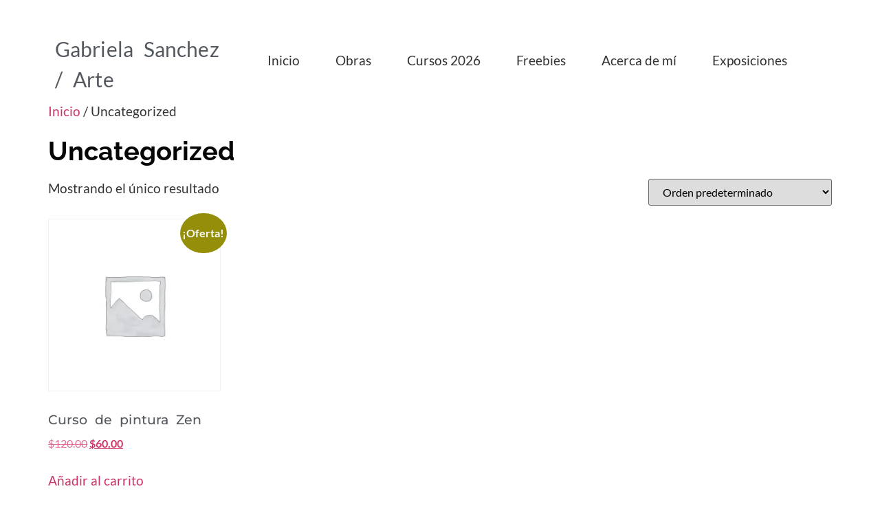

--- FILE ---
content_type: text/html; charset=UTF-8
request_url: https://gabrielasanchezarte.com/product-category/uncategorized/
body_size: 19591
content:
<!doctype html>
<html lang="es">
<head>
	<meta charset="UTF-8">
	<meta name="viewport" content="width=device-width, initial-scale=1">
	<link rel="profile" href="https://gmpg.org/xfn/11">
	<script>
var theplus_ajax_url = "https://gabrielasanchezarte.com/wp-admin/admin-ajax.php";
		var theplus_ajax_post_url = "https://gabrielasanchezarte.com/wp-admin/admin-post.php";
		var theplus_nonce = "568ce97525";
</script>
<meta name='robots' content='index, follow, max-image-preview:large, max-snippet:-1, max-video-preview:-1' />
	<style>img:is([sizes="auto" i], [sizes^="auto," i]) { contain-intrinsic-size: 3000px 1500px }</style>
	
	<!-- This site is optimized with the Yoast SEO plugin v26.6 - https://yoast.com/wordpress/plugins/seo/ -->
	<title>Uncategorized archivos - Gabriela Sanchez / Arte</title>
	<link rel="canonical" href="https://gabrielasanchezarte.com/product-category/uncategorized/" />
	<meta property="og:locale" content="es_ES" />
	<meta property="og:type" content="article" />
	<meta property="og:title" content="Uncategorized archivos - Gabriela Sanchez / Arte" />
	<meta property="og:url" content="https://gabrielasanchezarte.com/product-category/uncategorized/" />
	<meta property="og:site_name" content="Gabriela Sanchez / Arte" />
	<meta name="twitter:card" content="summary_large_image" />
	<script type="application/ld+json" class="yoast-schema-graph">{"@context":"https://schema.org","@graph":[{"@type":"CollectionPage","@id":"https://gabrielasanchezarte.com/product-category/uncategorized/","url":"https://gabrielasanchezarte.com/product-category/uncategorized/","name":"Uncategorized archivos - Gabriela Sanchez / Arte","isPartOf":{"@id":"https://gabrielasanchezarte.com/#website"},"breadcrumb":{"@id":"https://gabrielasanchezarte.com/product-category/uncategorized/#breadcrumb"},"inLanguage":"es"},{"@type":"BreadcrumbList","@id":"https://gabrielasanchezarte.com/product-category/uncategorized/#breadcrumb","itemListElement":[{"@type":"ListItem","position":1,"name":"Portada","item":"https://gabrielasanchezarte.com/"},{"@type":"ListItem","position":2,"name":"Uncategorized"}]},{"@type":"WebSite","@id":"https://gabrielasanchezarte.com/#website","url":"https://gabrielasanchezarte.com/","name":"Gabriela Sanchez / Arte","description":"","potentialAction":[{"@type":"SearchAction","target":{"@type":"EntryPoint","urlTemplate":"https://gabrielasanchezarte.com/?s={search_term_string}"},"query-input":{"@type":"PropertyValueSpecification","valueRequired":true,"valueName":"search_term_string"}}],"inLanguage":"es"}]}</script>
	<!-- / Yoast SEO plugin. -->


<link rel="alternate" type="application/rss+xml" title="Gabriela Sanchez / Arte &raquo; Feed" href="https://gabrielasanchezarte.com/feed/" />
<link rel="alternate" type="application/rss+xml" title="Gabriela Sanchez / Arte &raquo; Feed de los comentarios" href="https://gabrielasanchezarte.com/comments/feed/" />
<link rel="alternate" type="application/rss+xml" title="Gabriela Sanchez / Arte &raquo; Uncategorized Categoría Feed" href="https://gabrielasanchezarte.com/product-category/uncategorized/feed/" />
<script>
window._wpemojiSettings = {"baseUrl":"https:\/\/s.w.org\/images\/core\/emoji\/16.0.1\/72x72\/","ext":".png","svgUrl":"https:\/\/s.w.org\/images\/core\/emoji\/16.0.1\/svg\/","svgExt":".svg","source":{"concatemoji":"https:\/\/gabrielasanchezarte.com\/wp-includes\/js\/wp-emoji-release.min.js?ver=6.8.3"}};
/*! This file is auto-generated */
!function(s,n){var o,i,e;function c(e){try{var t={supportTests:e,timestamp:(new Date).valueOf()};sessionStorage.setItem(o,JSON.stringify(t))}catch(e){}}function p(e,t,n){e.clearRect(0,0,e.canvas.width,e.canvas.height),e.fillText(t,0,0);var t=new Uint32Array(e.getImageData(0,0,e.canvas.width,e.canvas.height).data),a=(e.clearRect(0,0,e.canvas.width,e.canvas.height),e.fillText(n,0,0),new Uint32Array(e.getImageData(0,0,e.canvas.width,e.canvas.height).data));return t.every(function(e,t){return e===a[t]})}function u(e,t){e.clearRect(0,0,e.canvas.width,e.canvas.height),e.fillText(t,0,0);for(var n=e.getImageData(16,16,1,1),a=0;a<n.data.length;a++)if(0!==n.data[a])return!1;return!0}function f(e,t,n,a){switch(t){case"flag":return n(e,"\ud83c\udff3\ufe0f\u200d\u26a7\ufe0f","\ud83c\udff3\ufe0f\u200b\u26a7\ufe0f")?!1:!n(e,"\ud83c\udde8\ud83c\uddf6","\ud83c\udde8\u200b\ud83c\uddf6")&&!n(e,"\ud83c\udff4\udb40\udc67\udb40\udc62\udb40\udc65\udb40\udc6e\udb40\udc67\udb40\udc7f","\ud83c\udff4\u200b\udb40\udc67\u200b\udb40\udc62\u200b\udb40\udc65\u200b\udb40\udc6e\u200b\udb40\udc67\u200b\udb40\udc7f");case"emoji":return!a(e,"\ud83e\udedf")}return!1}function g(e,t,n,a){var r="undefined"!=typeof WorkerGlobalScope&&self instanceof WorkerGlobalScope?new OffscreenCanvas(300,150):s.createElement("canvas"),o=r.getContext("2d",{willReadFrequently:!0}),i=(o.textBaseline="top",o.font="600 32px Arial",{});return e.forEach(function(e){i[e]=t(o,e,n,a)}),i}function t(e){var t=s.createElement("script");t.src=e,t.defer=!0,s.head.appendChild(t)}"undefined"!=typeof Promise&&(o="wpEmojiSettingsSupports",i=["flag","emoji"],n.supports={everything:!0,everythingExceptFlag:!0},e=new Promise(function(e){s.addEventListener("DOMContentLoaded",e,{once:!0})}),new Promise(function(t){var n=function(){try{var e=JSON.parse(sessionStorage.getItem(o));if("object"==typeof e&&"number"==typeof e.timestamp&&(new Date).valueOf()<e.timestamp+604800&&"object"==typeof e.supportTests)return e.supportTests}catch(e){}return null}();if(!n){if("undefined"!=typeof Worker&&"undefined"!=typeof OffscreenCanvas&&"undefined"!=typeof URL&&URL.createObjectURL&&"undefined"!=typeof Blob)try{var e="postMessage("+g.toString()+"("+[JSON.stringify(i),f.toString(),p.toString(),u.toString()].join(",")+"));",a=new Blob([e],{type:"text/javascript"}),r=new Worker(URL.createObjectURL(a),{name:"wpTestEmojiSupports"});return void(r.onmessage=function(e){c(n=e.data),r.terminate(),t(n)})}catch(e){}c(n=g(i,f,p,u))}t(n)}).then(function(e){for(var t in e)n.supports[t]=e[t],n.supports.everything=n.supports.everything&&n.supports[t],"flag"!==t&&(n.supports.everythingExceptFlag=n.supports.everythingExceptFlag&&n.supports[t]);n.supports.everythingExceptFlag=n.supports.everythingExceptFlag&&!n.supports.flag,n.DOMReady=!1,n.readyCallback=function(){n.DOMReady=!0}}).then(function(){return e}).then(function(){var e;n.supports.everything||(n.readyCallback(),(e=n.source||{}).concatemoji?t(e.concatemoji):e.wpemoji&&e.twemoji&&(t(e.twemoji),t(e.wpemoji)))}))}((window,document),window._wpemojiSettings);
</script>

<style id='wp-emoji-styles-inline-css'>

	img.wp-smiley, img.emoji {
		display: inline !important;
		border: none !important;
		box-shadow: none !important;
		height: 1em !important;
		width: 1em !important;
		margin: 0 0.07em !important;
		vertical-align: -0.1em !important;
		background: none !important;
		padding: 0 !important;
	}
</style>
<link rel='stylesheet' id='wp-block-library-css' href='https://gabrielasanchezarte.com/wp-includes/css/dist/block-library/style.min.css?ver=6.8.3' media='all' />
<style id='global-styles-inline-css'>
:root{--wp--preset--aspect-ratio--square: 1;--wp--preset--aspect-ratio--4-3: 4/3;--wp--preset--aspect-ratio--3-4: 3/4;--wp--preset--aspect-ratio--3-2: 3/2;--wp--preset--aspect-ratio--2-3: 2/3;--wp--preset--aspect-ratio--16-9: 16/9;--wp--preset--aspect-ratio--9-16: 9/16;--wp--preset--color--black: #000000;--wp--preset--color--cyan-bluish-gray: #abb8c3;--wp--preset--color--white: #ffffff;--wp--preset--color--pale-pink: #f78da7;--wp--preset--color--vivid-red: #cf2e2e;--wp--preset--color--luminous-vivid-orange: #ff6900;--wp--preset--color--luminous-vivid-amber: #fcb900;--wp--preset--color--light-green-cyan: #7bdcb5;--wp--preset--color--vivid-green-cyan: #00d084;--wp--preset--color--pale-cyan-blue: #8ed1fc;--wp--preset--color--vivid-cyan-blue: #0693e3;--wp--preset--color--vivid-purple: #9b51e0;--wp--preset--gradient--vivid-cyan-blue-to-vivid-purple: linear-gradient(135deg,rgba(6,147,227,1) 0%,rgb(155,81,224) 100%);--wp--preset--gradient--light-green-cyan-to-vivid-green-cyan: linear-gradient(135deg,rgb(122,220,180) 0%,rgb(0,208,130) 100%);--wp--preset--gradient--luminous-vivid-amber-to-luminous-vivid-orange: linear-gradient(135deg,rgba(252,185,0,1) 0%,rgba(255,105,0,1) 100%);--wp--preset--gradient--luminous-vivid-orange-to-vivid-red: linear-gradient(135deg,rgba(255,105,0,1) 0%,rgb(207,46,46) 100%);--wp--preset--gradient--very-light-gray-to-cyan-bluish-gray: linear-gradient(135deg,rgb(238,238,238) 0%,rgb(169,184,195) 100%);--wp--preset--gradient--cool-to-warm-spectrum: linear-gradient(135deg,rgb(74,234,220) 0%,rgb(151,120,209) 20%,rgb(207,42,186) 40%,rgb(238,44,130) 60%,rgb(251,105,98) 80%,rgb(254,248,76) 100%);--wp--preset--gradient--blush-light-purple: linear-gradient(135deg,rgb(255,206,236) 0%,rgb(152,150,240) 100%);--wp--preset--gradient--blush-bordeaux: linear-gradient(135deg,rgb(254,205,165) 0%,rgb(254,45,45) 50%,rgb(107,0,62) 100%);--wp--preset--gradient--luminous-dusk: linear-gradient(135deg,rgb(255,203,112) 0%,rgb(199,81,192) 50%,rgb(65,88,208) 100%);--wp--preset--gradient--pale-ocean: linear-gradient(135deg,rgb(255,245,203) 0%,rgb(182,227,212) 50%,rgb(51,167,181) 100%);--wp--preset--gradient--electric-grass: linear-gradient(135deg,rgb(202,248,128) 0%,rgb(113,206,126) 100%);--wp--preset--gradient--midnight: linear-gradient(135deg,rgb(2,3,129) 0%,rgb(40,116,252) 100%);--wp--preset--font-size--small: 13px;--wp--preset--font-size--medium: 20px;--wp--preset--font-size--large: 36px;--wp--preset--font-size--x-large: 42px;--wp--preset--spacing--20: 0.44rem;--wp--preset--spacing--30: 0.67rem;--wp--preset--spacing--40: 1rem;--wp--preset--spacing--50: 1.5rem;--wp--preset--spacing--60: 2.25rem;--wp--preset--spacing--70: 3.38rem;--wp--preset--spacing--80: 5.06rem;--wp--preset--shadow--natural: 6px 6px 9px rgba(0, 0, 0, 0.2);--wp--preset--shadow--deep: 12px 12px 50px rgba(0, 0, 0, 0.4);--wp--preset--shadow--sharp: 6px 6px 0px rgba(0, 0, 0, 0.2);--wp--preset--shadow--outlined: 6px 6px 0px -3px rgba(255, 255, 255, 1), 6px 6px rgba(0, 0, 0, 1);--wp--preset--shadow--crisp: 6px 6px 0px rgba(0, 0, 0, 1);}:root { --wp--style--global--content-size: 800px;--wp--style--global--wide-size: 1200px; }:where(body) { margin: 0; }.wp-site-blocks > .alignleft { float: left; margin-right: 2em; }.wp-site-blocks > .alignright { float: right; margin-left: 2em; }.wp-site-blocks > .aligncenter { justify-content: center; margin-left: auto; margin-right: auto; }:where(.wp-site-blocks) > * { margin-block-start: 24px; margin-block-end: 0; }:where(.wp-site-blocks) > :first-child { margin-block-start: 0; }:where(.wp-site-blocks) > :last-child { margin-block-end: 0; }:root { --wp--style--block-gap: 24px; }:root :where(.is-layout-flow) > :first-child{margin-block-start: 0;}:root :where(.is-layout-flow) > :last-child{margin-block-end: 0;}:root :where(.is-layout-flow) > *{margin-block-start: 24px;margin-block-end: 0;}:root :where(.is-layout-constrained) > :first-child{margin-block-start: 0;}:root :where(.is-layout-constrained) > :last-child{margin-block-end: 0;}:root :where(.is-layout-constrained) > *{margin-block-start: 24px;margin-block-end: 0;}:root :where(.is-layout-flex){gap: 24px;}:root :where(.is-layout-grid){gap: 24px;}.is-layout-flow > .alignleft{float: left;margin-inline-start: 0;margin-inline-end: 2em;}.is-layout-flow > .alignright{float: right;margin-inline-start: 2em;margin-inline-end: 0;}.is-layout-flow > .aligncenter{margin-left: auto !important;margin-right: auto !important;}.is-layout-constrained > .alignleft{float: left;margin-inline-start: 0;margin-inline-end: 2em;}.is-layout-constrained > .alignright{float: right;margin-inline-start: 2em;margin-inline-end: 0;}.is-layout-constrained > .aligncenter{margin-left: auto !important;margin-right: auto !important;}.is-layout-constrained > :where(:not(.alignleft):not(.alignright):not(.alignfull)){max-width: var(--wp--style--global--content-size);margin-left: auto !important;margin-right: auto !important;}.is-layout-constrained > .alignwide{max-width: var(--wp--style--global--wide-size);}body .is-layout-flex{display: flex;}.is-layout-flex{flex-wrap: wrap;align-items: center;}.is-layout-flex > :is(*, div){margin: 0;}body .is-layout-grid{display: grid;}.is-layout-grid > :is(*, div){margin: 0;}body{padding-top: 0px;padding-right: 0px;padding-bottom: 0px;padding-left: 0px;}a:where(:not(.wp-element-button)){text-decoration: underline;}:root :where(.wp-element-button, .wp-block-button__link){background-color: #32373c;border-width: 0;color: #fff;font-family: inherit;font-size: inherit;line-height: inherit;padding: calc(0.667em + 2px) calc(1.333em + 2px);text-decoration: none;}.has-black-color{color: var(--wp--preset--color--black) !important;}.has-cyan-bluish-gray-color{color: var(--wp--preset--color--cyan-bluish-gray) !important;}.has-white-color{color: var(--wp--preset--color--white) !important;}.has-pale-pink-color{color: var(--wp--preset--color--pale-pink) !important;}.has-vivid-red-color{color: var(--wp--preset--color--vivid-red) !important;}.has-luminous-vivid-orange-color{color: var(--wp--preset--color--luminous-vivid-orange) !important;}.has-luminous-vivid-amber-color{color: var(--wp--preset--color--luminous-vivid-amber) !important;}.has-light-green-cyan-color{color: var(--wp--preset--color--light-green-cyan) !important;}.has-vivid-green-cyan-color{color: var(--wp--preset--color--vivid-green-cyan) !important;}.has-pale-cyan-blue-color{color: var(--wp--preset--color--pale-cyan-blue) !important;}.has-vivid-cyan-blue-color{color: var(--wp--preset--color--vivid-cyan-blue) !important;}.has-vivid-purple-color{color: var(--wp--preset--color--vivid-purple) !important;}.has-black-background-color{background-color: var(--wp--preset--color--black) !important;}.has-cyan-bluish-gray-background-color{background-color: var(--wp--preset--color--cyan-bluish-gray) !important;}.has-white-background-color{background-color: var(--wp--preset--color--white) !important;}.has-pale-pink-background-color{background-color: var(--wp--preset--color--pale-pink) !important;}.has-vivid-red-background-color{background-color: var(--wp--preset--color--vivid-red) !important;}.has-luminous-vivid-orange-background-color{background-color: var(--wp--preset--color--luminous-vivid-orange) !important;}.has-luminous-vivid-amber-background-color{background-color: var(--wp--preset--color--luminous-vivid-amber) !important;}.has-light-green-cyan-background-color{background-color: var(--wp--preset--color--light-green-cyan) !important;}.has-vivid-green-cyan-background-color{background-color: var(--wp--preset--color--vivid-green-cyan) !important;}.has-pale-cyan-blue-background-color{background-color: var(--wp--preset--color--pale-cyan-blue) !important;}.has-vivid-cyan-blue-background-color{background-color: var(--wp--preset--color--vivid-cyan-blue) !important;}.has-vivid-purple-background-color{background-color: var(--wp--preset--color--vivid-purple) !important;}.has-black-border-color{border-color: var(--wp--preset--color--black) !important;}.has-cyan-bluish-gray-border-color{border-color: var(--wp--preset--color--cyan-bluish-gray) !important;}.has-white-border-color{border-color: var(--wp--preset--color--white) !important;}.has-pale-pink-border-color{border-color: var(--wp--preset--color--pale-pink) !important;}.has-vivid-red-border-color{border-color: var(--wp--preset--color--vivid-red) !important;}.has-luminous-vivid-orange-border-color{border-color: var(--wp--preset--color--luminous-vivid-orange) !important;}.has-luminous-vivid-amber-border-color{border-color: var(--wp--preset--color--luminous-vivid-amber) !important;}.has-light-green-cyan-border-color{border-color: var(--wp--preset--color--light-green-cyan) !important;}.has-vivid-green-cyan-border-color{border-color: var(--wp--preset--color--vivid-green-cyan) !important;}.has-pale-cyan-blue-border-color{border-color: var(--wp--preset--color--pale-cyan-blue) !important;}.has-vivid-cyan-blue-border-color{border-color: var(--wp--preset--color--vivid-cyan-blue) !important;}.has-vivid-purple-border-color{border-color: var(--wp--preset--color--vivid-purple) !important;}.has-vivid-cyan-blue-to-vivid-purple-gradient-background{background: var(--wp--preset--gradient--vivid-cyan-blue-to-vivid-purple) !important;}.has-light-green-cyan-to-vivid-green-cyan-gradient-background{background: var(--wp--preset--gradient--light-green-cyan-to-vivid-green-cyan) !important;}.has-luminous-vivid-amber-to-luminous-vivid-orange-gradient-background{background: var(--wp--preset--gradient--luminous-vivid-amber-to-luminous-vivid-orange) !important;}.has-luminous-vivid-orange-to-vivid-red-gradient-background{background: var(--wp--preset--gradient--luminous-vivid-orange-to-vivid-red) !important;}.has-very-light-gray-to-cyan-bluish-gray-gradient-background{background: var(--wp--preset--gradient--very-light-gray-to-cyan-bluish-gray) !important;}.has-cool-to-warm-spectrum-gradient-background{background: var(--wp--preset--gradient--cool-to-warm-spectrum) !important;}.has-blush-light-purple-gradient-background{background: var(--wp--preset--gradient--blush-light-purple) !important;}.has-blush-bordeaux-gradient-background{background: var(--wp--preset--gradient--blush-bordeaux) !important;}.has-luminous-dusk-gradient-background{background: var(--wp--preset--gradient--luminous-dusk) !important;}.has-pale-ocean-gradient-background{background: var(--wp--preset--gradient--pale-ocean) !important;}.has-electric-grass-gradient-background{background: var(--wp--preset--gradient--electric-grass) !important;}.has-midnight-gradient-background{background: var(--wp--preset--gradient--midnight) !important;}.has-small-font-size{font-size: var(--wp--preset--font-size--small) !important;}.has-medium-font-size{font-size: var(--wp--preset--font-size--medium) !important;}.has-large-font-size{font-size: var(--wp--preset--font-size--large) !important;}.has-x-large-font-size{font-size: var(--wp--preset--font-size--x-large) !important;}
:root :where(.wp-block-pullquote){font-size: 1.5em;line-height: 1.6;}
</style>
<link rel='stylesheet' id='woocommerce-layout-css' href='https://gabrielasanchezarte.com/wp-content/plugins/woocommerce/assets/css/woocommerce-layout.css?ver=10.4.3' media='all' />
<link rel='stylesheet' id='woocommerce-smallscreen-css' href='https://gabrielasanchezarte.com/wp-content/plugins/woocommerce/assets/css/woocommerce-smallscreen.css?ver=10.4.3' media='only screen and (max-width: 768px)' />
<link rel='stylesheet' id='woocommerce-general-css' href='https://gabrielasanchezarte.com/wp-content/plugins/woocommerce/assets/css/woocommerce.css?ver=10.4.3' media='all' />
<style id='woocommerce-inline-inline-css'>
.woocommerce form .form-row .required { visibility: visible; }
</style>
<link rel='stylesheet' id='hello-elementor-css' href='https://gabrielasanchezarte.com/wp-content/themes/hello-elementor/style.min.css?ver=3.3.0' media='all' />
<link rel='stylesheet' id='hello-elementor-theme-style-css' href='https://gabrielasanchezarte.com/wp-content/themes/hello-elementor/theme.min.css?ver=3.3.0' media='all' />
<link rel='stylesheet' id='hello-elementor-header-footer-css' href='https://gabrielasanchezarte.com/wp-content/themes/hello-elementor/header-footer.min.css?ver=3.3.0' media='all' />
<link rel='stylesheet' id='jet-theme-core-frontend-styles-css' href='https://gabrielasanchezarte.com/wp-content/plugins/jet-theme-core/assets/css/frontend.css?ver=2.3.1.1' media='all' />
<link rel='stylesheet' id='theplus-plus-extra-adv-css' href='//gabrielasanchezarte.com/wp-content/plugins/the-plus-addons-for-elementor-page-builder/assets/css/main/plus-extra-adv/plus-extra-adv.min.css?ver=6.4.0' media='all' />
<link rel='stylesheet' id='theplus-plus-nav-menu-lite-css' href='//gabrielasanchezarte.com/wp-content/plugins/the-plus-addons-for-elementor-page-builder/assets/css/main/navigation-menu-lite/plus-nav-menu-lite.min.css?ver=6.4.0' media='all' />
<link rel='stylesheet' id='theplus-plus-alignmnet-css' href='//gabrielasanchezarte.com/wp-content/plugins/the-plus-addons-for-elementor-page-builder/assets/css/main/plus-extra-adv/plus-alignmnet.css?ver=6.4.0' media='all' />
<link rel='stylesheet' id='theplus-plus-temp-notice-css' href='//gabrielasanchezarte.com/wp-content/plugins/the-plus-addons-for-elementor-page-builder/assets/css/main/plus-extra-adv/plus-temp-notice.css?ver=6.4.0' media='all' />
<link rel='stylesheet' id='elementor-frontend-css' href='https://gabrielasanchezarte.com/wp-content/plugins/elementor/assets/css/frontend.min.css?ver=3.33.4' media='all' />
<link rel='stylesheet' id='widget-spacer-css' href='https://gabrielasanchezarte.com/wp-content/plugins/elementor/assets/css/widget-spacer.min.css?ver=3.33.4' media='all' />
<link rel='stylesheet' id='widget-heading-css' href='https://gabrielasanchezarte.com/wp-content/plugins/elementor/assets/css/widget-heading.min.css?ver=3.33.4' media='all' />
<link rel='stylesheet' id='widget-nav-menu-css' href='https://gabrielasanchezarte.com/wp-content/plugins/elementor-pro/assets/css/widget-nav-menu.min.css?ver=3.33.2' media='all' />
<link rel='stylesheet' id='elementor-icons-css' href='https://gabrielasanchezarte.com/wp-content/plugins/elementor/assets/lib/eicons/css/elementor-icons.min.css?ver=5.44.0' media='all' />
<link rel='stylesheet' id='elementor-post-209-css' href='https://gabrielasanchezarte.com/wp-content/uploads/elementor/css/post-209.css?ver=1768628337' media='all' />
<link rel='stylesheet' id='eihe-front-style-css' href='https://gabrielasanchezarte.com/wp-content/plugins/image-hover-effects-addon-for-elementor/assets/style.min.css?ver=1.4.4' media='all' />
<link rel='stylesheet' id='ooohboi-steroids-styles-css' href='https://gabrielasanchezarte.com/wp-content/plugins/ooohboi-steroids-for-elementor/assets/css/main.css?ver=2.1.2126082023' media='all' />
<link rel='stylesheet' id='font-awesome-5-all-css' href='https://gabrielasanchezarte.com/wp-content/plugins/elementor/assets/lib/font-awesome/css/all.min.css?ver=3.33.4' media='all' />
<link rel='stylesheet' id='font-awesome-4-shim-css' href='https://gabrielasanchezarte.com/wp-content/plugins/elementor/assets/lib/font-awesome/css/v4-shims.min.css?ver=3.33.4' media='all' />
<link rel='stylesheet' id='elementor-post-3738-css' href='https://gabrielasanchezarte.com/wp-content/uploads/elementor/css/post-3738.css?ver=1768605627' media='all' />
<link rel='stylesheet' id='elementor-post-9635-css' href='https://gabrielasanchezarte.com/wp-content/uploads/elementor/css/post-9635.css?ver=1768605627' media='all' />
<link rel='stylesheet' id='eael-general-css' href='https://gabrielasanchezarte.com/wp-content/plugins/essential-addons-for-elementor-lite/assets/front-end/css/view/general.min.css?ver=6.5.4' media='all' />
<link rel='stylesheet' id='elementor-gf-local-montserrat-css' href='https://gabrielasanchezarte.com/wp-content/uploads/elementor/google-fonts/css/montserrat.css?ver=1750455136' media='all' />
<link rel='stylesheet' id='elementor-gf-local-lato-css' href='https://gabrielasanchezarte.com/wp-content/uploads/elementor/google-fonts/css/lato.css?ver=1750455137' media='all' />
<link rel='stylesheet' id='elementor-gf-local-raleway-css' href='https://gabrielasanchezarte.com/wp-content/uploads/elementor/google-fonts/css/raleway.css?ver=1750455141' media='all' />
<link rel='stylesheet' id='elementor-icons-shared-0-css' href='https://gabrielasanchezarte.com/wp-content/plugins/elementor/assets/lib/font-awesome/css/fontawesome.min.css?ver=5.15.3' media='all' />
<link rel='stylesheet' id='elementor-icons-fa-solid-css' href='https://gabrielasanchezarte.com/wp-content/plugins/elementor/assets/lib/font-awesome/css/solid.min.css?ver=5.15.3' media='all' />
<script src="https://gabrielasanchezarte.com/wp-includes/js/jquery/jquery.min.js?ver=3.7.1" id="jquery-core-js"></script>
<script src="https://gabrielasanchezarte.com/wp-includes/js/jquery/jquery-migrate.min.js?ver=3.4.1" id="jquery-migrate-js"></script>
<script src="https://gabrielasanchezarte.com/wp-content/plugins/woocommerce/assets/js/jquery-blockui/jquery.blockUI.min.js?ver=2.7.0-wc.10.4.3" id="wc-jquery-blockui-js" defer data-wp-strategy="defer"></script>
<script id="wc-add-to-cart-js-extra">
var wc_add_to_cart_params = {"ajax_url":"\/wp-admin\/admin-ajax.php","wc_ajax_url":"\/?wc-ajax=%%endpoint%%","i18n_view_cart":"Ver carrito","cart_url":"https:\/\/gabrielasanchezarte.com\/carrito\/","is_cart":"","cart_redirect_after_add":"no"};
</script>
<script src="https://gabrielasanchezarte.com/wp-content/plugins/woocommerce/assets/js/frontend/add-to-cart.min.js?ver=10.4.3" id="wc-add-to-cart-js" defer data-wp-strategy="defer"></script>
<script src="https://gabrielasanchezarte.com/wp-content/plugins/woocommerce/assets/js/js-cookie/js.cookie.min.js?ver=2.1.4-wc.10.4.3" id="wc-js-cookie-js" defer data-wp-strategy="defer"></script>
<script id="woocommerce-js-extra">
var woocommerce_params = {"ajax_url":"\/wp-admin\/admin-ajax.php","wc_ajax_url":"\/?wc-ajax=%%endpoint%%","i18n_password_show":"Mostrar contrase\u00f1a","i18n_password_hide":"Ocultar contrase\u00f1a"};
</script>
<script src="https://gabrielasanchezarte.com/wp-content/plugins/woocommerce/assets/js/frontend/woocommerce.min.js?ver=10.4.3" id="woocommerce-js" defer data-wp-strategy="defer"></script>
<script src="https://gabrielasanchezarte.com/wp-content/plugins/elementor/assets/lib/font-awesome/js/v4-shims.min.js?ver=3.33.4" id="font-awesome-4-shim-js"></script>
<link rel="https://api.w.org/" href="https://gabrielasanchezarte.com/wp-json/" /><link rel="alternate" title="JSON" type="application/json" href="https://gabrielasanchezarte.com/wp-json/wp/v2/product_cat/15" /><link rel="EditURI" type="application/rsd+xml" title="RSD" href="https://gabrielasanchezarte.com/xmlrpc.php?rsd" />
<meta name="generator" content="WordPress 6.8.3" />
<meta name="generator" content="WooCommerce 10.4.3" />
		<script>
			document.documentElement.className = document.documentElement.className.replace('no-js', 'js');
		</script>
				<style>
			.no-js img.lazyload {
				display: none;
			}

			figure.wp-block-image img.lazyloading {
				min-width: 150px;
			}

			.lazyload,
			.lazyloading {
				--smush-placeholder-width: 100px;
				--smush-placeholder-aspect-ratio: 1/1;
				width: var(--smush-placeholder-width) !important;
				aspect-ratio: var(--smush-placeholder-aspect-ratio) !important;
			}

						.lazyload, .lazyloading {
				opacity: 0;
			}

			.lazyloaded {
				opacity: 1;
				transition: opacity 400ms;
				transition-delay: 0ms;
			}

					</style>
			<noscript><style>.woocommerce-product-gallery{ opacity: 1 !important; }</style></noscript>
	<meta name="generator" content="Elementor 3.33.4; settings: css_print_method-external, google_font-enabled, font_display-auto">
			<style>
				.e-con.e-parent:nth-of-type(n+4):not(.e-lazyloaded):not(.e-no-lazyload),
				.e-con.e-parent:nth-of-type(n+4):not(.e-lazyloaded):not(.e-no-lazyload) * {
					background-image: none !important;
				}
				@media screen and (max-height: 1024px) {
					.e-con.e-parent:nth-of-type(n+3):not(.e-lazyloaded):not(.e-no-lazyload),
					.e-con.e-parent:nth-of-type(n+3):not(.e-lazyloaded):not(.e-no-lazyload) * {
						background-image: none !important;
					}
				}
				@media screen and (max-height: 640px) {
					.e-con.e-parent:nth-of-type(n+2):not(.e-lazyloaded):not(.e-no-lazyload),
					.e-con.e-parent:nth-of-type(n+2):not(.e-lazyloaded):not(.e-no-lazyload) * {
						background-image: none !important;
					}
				}
			</style>
						<meta name="theme-color" content="#F9F9F9">
			<link rel="icon" href="https://gabrielasanchezarte.com/wp-content/uploads/2023/04/cropped-Favicon-Gaby-1-32x32.png" sizes="32x32" />
<link rel="icon" href="https://gabrielasanchezarte.com/wp-content/uploads/2023/04/cropped-Favicon-Gaby-1-192x192.png" sizes="192x192" />
<link rel="apple-touch-icon" href="https://gabrielasanchezarte.com/wp-content/uploads/2023/04/cropped-Favicon-Gaby-1-180x180.png" />
<meta name="msapplication-TileImage" content="https://gabrielasanchezarte.com/wp-content/uploads/2023/04/cropped-Favicon-Gaby-1-270x270.png" />
		<style id="wp-custom-css">
			.woocommerce-notices-wrapper{
	display: none;
}		</style>
		</head>
<body class="archive tax-product_cat term-uncategorized term-15 wp-embed-responsive wp-theme-hello-elementor theme-hello-elementor woocommerce woocommerce-page woocommerce-no-js theme-default elementor-default elementor-kit-209">


<a class="skip-link screen-reader-text" href="#content">Ir al contenido</a>

		<header data-elementor-type="header" data-elementor-id="3738" class="elementor elementor-3738 elementor-location-header" data-elementor-post-type="elementor_library">
					<section class="ob-is-breaking-bad elementor-section elementor-top-section elementor-element elementor-element-b808bfc elementor-section-boxed elementor-section-height-default elementor-section-height-default" data-id="b808bfc" data-element_type="section" data-settings="{&quot;jet_parallax_layout_list&quot;:[],&quot;_ob_bbad_use_it&quot;:&quot;yes&quot;,&quot;_ob_bbad_sssic_use&quot;:&quot;no&quot;,&quot;_ob_glider_is_slider&quot;:&quot;no&quot;}">
						<div class="elementor-container elementor-column-gap-default">
					<div class="elementor-column elementor-col-50 elementor-top-column elementor-element elementor-element-1787f9a" data-id="1787f9a" data-element_type="column" data-settings="{&quot;_ob_bbad_is_stalker&quot;:&quot;no&quot;,&quot;_ob_teleporter_use&quot;:false,&quot;_ob_column_hoveranimator&quot;:&quot;no&quot;,&quot;_ob_column_has_pseudo&quot;:&quot;no&quot;}">
			<div class="elementor-widget-wrap elementor-element-populated">
						<div class="elementor-element elementor-element-815360d ob-has-background-overlay elementor-widget elementor-widget-spacer" data-id="815360d" data-element_type="widget" data-settings="{&quot;_ob_spacerat_use&quot;:&quot;no&quot;,&quot;_ob_perspektive_use&quot;:&quot;no&quot;,&quot;_ob_poopart_use&quot;:&quot;yes&quot;,&quot;_ob_shadough_use&quot;:&quot;no&quot;,&quot;_ob_allow_hoveranimator&quot;:&quot;no&quot;,&quot;_ob_widget_stalker_use&quot;:&quot;no&quot;}" data-widget_type="spacer.default">
				<div class="elementor-widget-container">
							<div class="elementor-spacer">
			<div class="elementor-spacer-inner"></div>
		</div>
						</div>
				</div>
				<div class="elementor-element elementor-element-19797a7 ob-has-background-overlay elementor-widget elementor-widget-theme-site-title elementor-widget-heading" data-id="19797a7" data-element_type="widget" data-settings="{&quot;_ob_perspektive_use&quot;:&quot;no&quot;,&quot;_ob_poopart_use&quot;:&quot;yes&quot;,&quot;_ob_shadough_use&quot;:&quot;no&quot;,&quot;_ob_allow_hoveranimator&quot;:&quot;no&quot;,&quot;_ob_widget_stalker_use&quot;:&quot;no&quot;}" data-widget_type="theme-site-title.default">
				<div class="elementor-widget-container">
					<h2 class="elementor-heading-title elementor-size-default"><a href="https://gabrielasanchezarte.com">Gabriela Sanchez / Arte</a></h2>				</div>
				</div>
					</div>
		</div>
				<div class="elementor-column elementor-col-50 elementor-top-column elementor-element elementor-element-d408968" data-id="d408968" data-element_type="column" data-settings="{&quot;_ob_bbad_is_stalker&quot;:&quot;no&quot;,&quot;_ob_teleporter_use&quot;:false,&quot;_ob_column_hoveranimator&quot;:&quot;no&quot;,&quot;_ob_column_has_pseudo&quot;:&quot;no&quot;}">
			<div class="elementor-widget-wrap elementor-element-populated">
						<div class="elementor-element elementor-element-b6cbb88 ob-has-background-overlay elementor-widget elementor-widget-spacer" data-id="b6cbb88" data-element_type="widget" data-settings="{&quot;_ob_spacerat_use&quot;:&quot;no&quot;,&quot;_ob_perspektive_use&quot;:&quot;no&quot;,&quot;_ob_poopart_use&quot;:&quot;yes&quot;,&quot;_ob_shadough_use&quot;:&quot;no&quot;,&quot;_ob_allow_hoveranimator&quot;:&quot;no&quot;,&quot;_ob_widget_stalker_use&quot;:&quot;no&quot;}" data-widget_type="spacer.default">
				<div class="elementor-widget-container">
							<div class="elementor-spacer">
			<div class="elementor-spacer-inner"></div>
		</div>
						</div>
				</div>
				<div class="elementor-element elementor-element-2649d9a elementor-widget__width-initial ob-has-background-overlay elementor-widget elementor-widget-tp-navigation-menu-lite" data-id="2649d9a" data-element_type="widget" data-settings="{&quot;_ob_perspektive_use&quot;:&quot;no&quot;,&quot;_ob_poopart_use&quot;:&quot;yes&quot;,&quot;_ob_shadough_use&quot;:&quot;no&quot;,&quot;_ob_allow_hoveranimator&quot;:&quot;no&quot;,&quot;_ob_widget_stalker_use&quot;:&quot;no&quot;}" data-widget_type="tp-navigation-menu-lite.default">
				<div class="elementor-widget-container">
					
		<div class="plus-navigation-wrap text-center nav-menu696e8d0c4dd3d">
			<div class="plus-navigation-inner menu-hover main-menu-indicator-none sub-menu-indicator-none "  data-menu_transition="style-1">
				<div id="theplus-navigation-normal-menu" class="collapse navbar-collapse navbar-ex1-collapse">
	
					<div class="plus-navigation-menu menu-horizontal">
						
						<div class="plus-navigation-menu menu-horizontal"><ul id="menu-main-menu" class="nav navbar-nav yamm menu-hover-none"><li id="menu-item-1577" class="menu-item menu-item-type-post_type menu-item-object-page menu-item-home animate-dropdown menu-item-1577" ><a title="Inicio" href="https://gabrielasanchezarte.com/" data-text="Inicio">Inicio</a></li>
<li id="menu-item-1593" class="menu-item menu-item-type-post_type menu-item-object-page menu-item-has-children animate-dropdown menu-item-1593 depth-0 dropdown" ><a title="Obras" href="https://gabrielasanchezarte.com/obra/" class="dropdown-toggle" aria-haspopup="true" data-text="Obras">Obras</a>
<ul role="menu" class=" dropdown-menu">
	<li id="menu-item-1588" class="menu-item menu-item-type-post_type menu-item-object-page animate-dropdown menu-item-1588" ><a title="Internal Whispers" href="https://gabrielasanchezarte.com/internal-whispers/" data-text="Internal Whispers">Internal Whispers</a></li>
	<li id="menu-item-1761" class="menu-item menu-item-type-post_type menu-item-object-page animate-dropdown menu-item-1761" ><a title="Transiciones" href="https://gabrielasanchezarte.com/transiciones/" data-text="Transiciones">Transiciones</a></li>
	<li id="menu-item-1595" class="menu-item menu-item-type-post_type menu-item-object-page animate-dropdown menu-item-1595" ><a title="Ontografías" href="https://gabrielasanchezarte.com/ontografias/" data-text="Ontografías">Ontografías</a></li>
	<li id="menu-item-1596" class="menu-item menu-item-type-post_type menu-item-object-page animate-dropdown menu-item-1596" ><a title="Piel de hoja" href="https://gabrielasanchezarte.com/piel-de-hoja/" data-text="Piel de hoja">Piel de hoja</a></li>
	<li id="menu-item-1586" class="menu-item menu-item-type-post_type menu-item-object-page animate-dropdown menu-item-1586" ><a title="Fragmentos Orgánicos" href="https://gabrielasanchezarte.com/fragmentos-organicos/" data-text="Fragmentos Orgánicos">Fragmentos Orgánicos</a></li>
	<li id="menu-item-1584" class="menu-item menu-item-type-post_type menu-item-object-page animate-dropdown menu-item-1584" ><a title="Entre-Líneas" href="https://gabrielasanchezarte.com/entre-lineas/" data-text="Entre-Líneas">Entre-Líneas</a></li>
	<li id="menu-item-2127" class="menu-item menu-item-type-post_type menu-item-object-page animate-dropdown menu-item-2127" ><a title="Signos Vacíos" href="https://gabrielasanchezarte.com/signos-vacios/" data-text="Signos Vacíos">Signos Vacíos</a></li>
	<li id="menu-item-2186" class="menu-item menu-item-type-post_type menu-item-object-page animate-dropdown menu-item-2186" ><a title="Zen Monoprints" href="https://gabrielasanchezarte.com/zen-monoprints/" data-text="Zen Monoprints">Zen Monoprints</a></li>
	<li id="menu-item-2187" class="menu-item menu-item-type-post_type menu-item-object-page animate-dropdown menu-item-2187" ><a title="Sumi-e y Tintas" href="https://gabrielasanchezarte.com/sumi-e-y-tintas/" data-text="Sumi-e y Tintas">Sumi-e y Tintas</a></li>
</ul>
</li>
<li id="menu-item-9974" class="menu-item menu-item-type-post_type menu-item-object-page animate-dropdown menu-item-9974" ><a title="Cursos 2026" href="https://gabrielasanchezarte.com/cursos-2026/" data-text="Cursos 2026">Cursos 2026</a></li>
<li id="menu-item-10017" class="menu-item menu-item-type-custom menu-item-object-custom animate-dropdown menu-item-10017" ><a title="Freebies" href="http://freebies.gabrielasanchezarte.com" data-text="Freebies">Freebies</a></li>
<li id="menu-item-1579" class="menu-item menu-item-type-post_type menu-item-object-page menu-item-has-children animate-dropdown menu-item-1579 depth-0 dropdown" ><a title="Acerca de mí" href="https://gabrielasanchezarte.com/acerca-de-mi/" class="dropdown-toggle" aria-haspopup="true" data-text="Acerca de mí">Acerca de mí</a>
<ul role="menu" class=" dropdown-menu">
	<li id="menu-item-2408" class="menu-item menu-item-type-post_type menu-item-object-page animate-dropdown menu-item-2408" ><a title="Statement" href="https://gabrielasanchezarte.com/statement/" data-text="Statement">Statement</a></li>
	<li id="menu-item-2409" class="menu-item menu-item-type-post_type menu-item-object-page animate-dropdown menu-item-2409" ><a title="Biografía" href="https://gabrielasanchezarte.com/biografia/" data-text="Biografía">Biografía</a></li>
	<li id="menu-item-1698" class="menu-item menu-item-type-post_type menu-item-object-page animate-dropdown menu-item-1698" ><a title="Trayectoria" href="https://gabrielasanchezarte.com/publicaciones-4/" data-text="Trayectoria">Trayectoria</a></li>
</ul>
</li>
<li id="menu-item-4136" class="menu-item menu-item-type-custom menu-item-object-custom menu-item-has-children animate-dropdown menu-item-4136 depth-0 dropdown" ><a title="Exposiciones" href="#" class="dropdown-toggle" aria-haspopup="true" data-text="Exposiciones">Exposiciones</a>
<ul role="menu" class=" dropdown-menu">
	<li id="menu-item-1600" class="menu-item menu-item-type-post_type menu-item-object-page animate-dropdown menu-item-1600" ><a title="Transiciones 2019" href="https://gabrielasanchezarte.com/transiciones-2019/" data-text="Transiciones 2019">Transiciones 2019</a></li>
	<li id="menu-item-1587" class="menu-item menu-item-type-post_type menu-item-object-page animate-dropdown menu-item-1587" ><a title="Grafismo 2018" href="https://gabrielasanchezarte.com/grafismo-3/" data-text="Grafismo 2018">Grafismo 2018</a></li>
	<li id="menu-item-1592" class="menu-item menu-item-type-post_type menu-item-object-page animate-dropdown menu-item-1592" ><a title="No-Dos 2012" href="https://gabrielasanchezarte.com/no-dos-2012/" data-text="No-Dos 2012">No-Dos 2012</a></li>
	<li id="menu-item-1581" class="menu-item menu-item-type-post_type menu-item-object-page animate-dropdown menu-item-1581" ><a title="Arteknia 2007" href="https://gabrielasanchezarte.com/arteknia-2007/" data-text="Arteknia 2007">Arteknia 2007</a></li>
</ul>
</li>
</ul></div>					</div>
				</div>

								
			</div>
		</div>
		 
		<style>.plus-navigation-wrap.nav-menu696e8d0c4dd3d #theplus-navigation-normal-menu{display: block!important;}</style>				</div>
				</div>
					</div>
		</div>
					</div>
		</section>
				</header>
		<div id="primary" class="content-area"><main id="main" class="site-main" role="main"><nav class="woocommerce-breadcrumb" aria-label="Breadcrumb"><a href="https://gabrielasanchezarte.com">Inicio</a>&nbsp;&#47;&nbsp;Uncategorized</nav><header class="woocommerce-products-header">
			<h1 class="woocommerce-products-header__title page-title">Uncategorized</h1>
	
	</header>
<div class="woocommerce-notices-wrapper"></div><p class="woocommerce-result-count" role="alert" aria-relevant="all" >
	Mostrando el único resultado</p>
<form class="woocommerce-ordering" method="get">
		<select
		name="orderby"
		class="orderby"
					aria-label="Pedido de la tienda"
			>
					<option value="menu_order"  selected='selected'>Orden predeterminado</option>
					<option value="popularity" >Ordenar por popularidad</option>
					<option value="rating" >Ordenar por puntuación media</option>
					<option value="date" >Ordenar por los últimos</option>
					<option value="price" >Ordenar por precio: bajo a alto</option>
					<option value="price-desc" >Ordenar por precio: alto a bajo</option>
			</select>
	<input type="hidden" name="paged" value="1" />
	</form>
<ul class="products columns-4">
<li class="product type-product post-5591 status-publish first instock product_cat-uncategorized sale sold-individually purchasable product-type-simple">
	<a href="https://gabrielasanchezarte.com/product/curso-de-pintura-zen/" class="woocommerce-LoopProduct-link woocommerce-loop-product__link">
	<span class="onsale">¡Oferta!</span>
	<img fetchpriority="high" width="300" height="300" src="https://gabrielasanchezarte.com/wp-content/uploads/woocommerce-placeholder.png" class="woocommerce-placeholder wp-post-image" alt="Marcador" decoding="async" srcset="https://gabrielasanchezarte.com/wp-content/uploads/woocommerce-placeholder.png 1200w, https://gabrielasanchezarte.com/wp-content/uploads/woocommerce-placeholder-300x300.png 300w, https://gabrielasanchezarte.com/wp-content/uploads/woocommerce-placeholder-1024x1024.png 1024w, https://gabrielasanchezarte.com/wp-content/uploads/woocommerce-placeholder-150x150.png 150w, https://gabrielasanchezarte.com/wp-content/uploads/woocommerce-placeholder-768x768.png 768w" sizes="(max-width: 300px) 100vw, 300px" /><h2 class="woocommerce-loop-product__title">Curso de pintura Zen</h2>
	<span class="price"><del aria-hidden="true"><span class="woocommerce-Price-amount amount"><bdi><span class="woocommerce-Price-currencySymbol">&#36;</span>120.00</bdi></span></del> <span class="screen-reader-text">El precio original era: &#036;120.00.</span><ins aria-hidden="true"><span class="woocommerce-Price-amount amount"><bdi><span class="woocommerce-Price-currencySymbol">&#36;</span>60.00</bdi></span></ins><span class="screen-reader-text">El precio actual es: &#036;60.00.</span></span>
</a><a href="/product-category/uncategorized/?add-to-cart=5591" aria-describedby="woocommerce_loop_add_to_cart_link_describedby_5591" data-quantity="1" class="button product_type_simple add_to_cart_button ajax_add_to_cart" data-product_id="5591" data-product_sku="" aria-label="Añadir al carrito: &ldquo;Curso de pintura Zen&rdquo;" rel="nofollow" data-success_message="«Curso de pintura Zen» se ha añadido a tu carrito" role="button">Añadir al carrito</a>	<span id="woocommerce_loop_add_to_cart_link_describedby_5591" class="screen-reader-text">
			</span>
</li>
</ul>
</main></div>		<footer data-elementor-type="footer" data-elementor-id="9635" class="elementor elementor-9635 elementor-location-footer" data-elementor-post-type="elementor_library">
					<section class="ob-is-breaking-bad elementor-section elementor-top-section elementor-element elementor-element-49408034 elementor-section-boxed elementor-section-height-default elementor-section-height-default" data-id="49408034" data-element_type="section" data-settings="{&quot;jet_parallax_layout_list&quot;:[],&quot;_ob_bbad_use_it&quot;:&quot;yes&quot;,&quot;_ob_bbad_sssic_use&quot;:&quot;no&quot;,&quot;_ob_glider_is_slider&quot;:&quot;no&quot;}">
						<div class="elementor-container elementor-column-gap-default">
					<div class="elementor-column elementor-col-100 elementor-top-column elementor-element elementor-element-3259a7cd" data-id="3259a7cd" data-element_type="column" data-settings="{&quot;_ob_bbad_is_stalker&quot;:&quot;no&quot;,&quot;_ob_teleporter_use&quot;:false,&quot;_ob_column_hoveranimator&quot;:&quot;no&quot;,&quot;_ob_column_has_pseudo&quot;:&quot;no&quot;}">
			<div class="elementor-widget-wrap elementor-element-populated">
						<div class="elementor-element elementor-element-37c0602 ob-has-background-overlay elementor-widget elementor-widget-html" data-id="37c0602" data-element_type="widget" data-settings="{&quot;_ob_perspektive_use&quot;:&quot;no&quot;,&quot;_ob_poopart_use&quot;:&quot;yes&quot;,&quot;_ob_shadough_use&quot;:&quot;no&quot;,&quot;_ob_allow_hoveranimator&quot;:&quot;no&quot;,&quot;_ob_widget_stalker_use&quot;:&quot;no&quot;}" data-widget_type="html.default">
				<div class="elementor-widget-container">
					<div style="text-align: center; margin-bottom: 20px;">
  <a href="https://instagram.com/gabrielasanchez.arte" target="_blank" style="margin: 0 10px;">
    <img data-src="https://cdn-icons-png.flaticon.com/24/2111/2111463.png" alt="Instagram" src="[data-uri]" class="lazyload">
  </a>
  <a href="https://www.facebook.com/gabrielasanchezarte/" target="_blank" style="margin: 0 10px;">
    <img data-src="https://cdn-icons-png.flaticon.com/24/733/733547.png" alt="Facebook" src="[data-uri]" class="lazyload">
  </a>
  <a href="https://bit.ly/YouTubeGabrielaSanchez" target="_blank" style="margin: 0 10px;">
    <img data-src="https://cdn-icons-png.flaticon.com/24/1384/1384060.png" alt="YouTube" src="[data-uri]" class="lazyload">
  </a>
</div>				</div>
				</div>
				<div class="elementor-element elementor-element-2c90c2db ob-has-background-overlay elementor-widget elementor-widget-html" data-id="2c90c2db" data-element_type="widget" data-settings="{&quot;_ob_perspektive_use&quot;:&quot;no&quot;,&quot;_ob_poopart_use&quot;:&quot;yes&quot;,&quot;_ob_shadough_use&quot;:&quot;no&quot;,&quot;_ob_allow_hoveranimator&quot;:&quot;no&quot;,&quot;_ob_widget_stalker_use&quot;:&quot;no&quot;}" data-widget_type="html.default">
				<div class="elementor-widget-container">
					<div style="text-align: center; margin-bottom: 20px; font-size: 16px; color: #888;">
  © 2025 Gabriela Sánchez Arte
</div>				</div>
				</div>
					</div>
		</div>
					</div>
		</section>
				<section class="ob-is-breaking-bad elementor-section elementor-top-section elementor-element elementor-element-7df79b86 elementor-section-boxed elementor-section-height-default elementor-section-height-default" data-id="7df79b86" data-element_type="section" data-settings="{&quot;jet_parallax_layout_list&quot;:[],&quot;_ob_bbad_use_it&quot;:&quot;yes&quot;,&quot;_ob_bbad_sssic_use&quot;:&quot;no&quot;,&quot;_ob_glider_is_slider&quot;:&quot;no&quot;}">
						<div class="elementor-container elementor-column-gap-default">
					<div class="elementor-column elementor-col-100 elementor-top-column elementor-element elementor-element-4083ffe" data-id="4083ffe" data-element_type="column" data-settings="{&quot;_ob_bbad_is_stalker&quot;:&quot;no&quot;,&quot;_ob_teleporter_use&quot;:false,&quot;_ob_column_hoveranimator&quot;:&quot;no&quot;,&quot;_ob_column_has_pseudo&quot;:&quot;no&quot;}">
			<div class="elementor-widget-wrap elementor-element-populated">
						<div class="elementor-element elementor-element-963fe1f elementor-nav-menu__align-center elementor-nav-menu--dropdown-none ob-has-background-overlay elementor-widget elementor-widget-nav-menu" data-id="963fe1f" data-element_type="widget" data-settings="{&quot;layout&quot;:&quot;horizontal&quot;,&quot;submenu_icon&quot;:{&quot;value&quot;:&quot;&lt;i class=\&quot;fas fa-caret-down\&quot; aria-hidden=\&quot;true\&quot;&gt;&lt;\/i&gt;&quot;,&quot;library&quot;:&quot;fa-solid&quot;},&quot;_ob_perspektive_use&quot;:&quot;no&quot;,&quot;_ob_poopart_use&quot;:&quot;yes&quot;,&quot;_ob_shadough_use&quot;:&quot;no&quot;,&quot;_ob_allow_hoveranimator&quot;:&quot;no&quot;,&quot;_ob_widget_stalker_use&quot;:&quot;no&quot;}" data-widget_type="nav-menu.default">
				<div class="elementor-widget-container">
								<nav aria-label="Menú" class="elementor-nav-menu--main elementor-nav-menu__container elementor-nav-menu--layout-horizontal e--pointer-underline e--animation-fade">
				<ul id="menu-1-963fe1f" class="elementor-nav-menu"><li class="menu-item menu-item-type-post_type menu-item-object-page menu-item-9648"><a href="https://gabrielasanchezarte.com/aviso-legal/" class="elementor-item">AVISO LEGAL</a></li>
<li class="menu-item menu-item-type-post_type menu-item-object-page menu-item-9649"><a href="https://gabrielasanchezarte.com/contacto/" class="elementor-item">CONTACTO</a></li>
<li class="menu-item menu-item-type-post_type menu-item-object-page menu-item-9650"><a href="https://gabrielasanchezarte.com/aviso-de-privacidad-2/" class="elementor-item">AVISO DE PRIVACIDAD 2025</a></li>
<li class="menu-item menu-item-type-post_type menu-item-object-page menu-item-9651"><a href="https://gabrielasanchezarte.com/terminos-y-condiciones/" class="elementor-item">TERMINOS Y CONDICIONES</a></li>
</ul>			</nav>
						<nav class="elementor-nav-menu--dropdown elementor-nav-menu__container" aria-hidden="true">
				<ul id="menu-2-963fe1f" class="elementor-nav-menu"><li class="menu-item menu-item-type-post_type menu-item-object-page menu-item-9648"><a href="https://gabrielasanchezarte.com/aviso-legal/" class="elementor-item" tabindex="-1">AVISO LEGAL</a></li>
<li class="menu-item menu-item-type-post_type menu-item-object-page menu-item-9649"><a href="https://gabrielasanchezarte.com/contacto/" class="elementor-item" tabindex="-1">CONTACTO</a></li>
<li class="menu-item menu-item-type-post_type menu-item-object-page menu-item-9650"><a href="https://gabrielasanchezarte.com/aviso-de-privacidad-2/" class="elementor-item" tabindex="-1">AVISO DE PRIVACIDAD 2025</a></li>
<li class="menu-item menu-item-type-post_type menu-item-object-page menu-item-9651"><a href="https://gabrielasanchezarte.com/terminos-y-condiciones/" class="elementor-item" tabindex="-1">TERMINOS Y CONDICIONES</a></li>
</ul>			</nav>
						</div>
				</div>
				<div class="elementor-element elementor-element-7556fc30 ob-has-background-overlay elementor-widget elementor-widget-html" data-id="7556fc30" data-element_type="widget" data-settings="{&quot;_ob_perspektive_use&quot;:&quot;no&quot;,&quot;_ob_poopart_use&quot;:&quot;yes&quot;,&quot;_ob_shadough_use&quot;:&quot;no&quot;,&quot;_ob_allow_hoveranimator&quot;:&quot;no&quot;,&quot;_ob_widget_stalker_use&quot;:&quot;no&quot;}" data-widget_type="html.default">
				<div class="elementor-widget-container">
					<div style="text-align: center;">
  <a href="#top" style="display: inline-block; border: 1px solid #aaa; padding: 6px 12px; border-radius: 4px; text-decoration: none; color: #555;">
  REGRESA AL INICIO ▲
  </a>
</div>				</div>
				</div>
					</div>
		</div>
					</div>
		</section>
				</footer>
		
<script type="speculationrules">
{"prefetch":[{"source":"document","where":{"and":[{"href_matches":"\/*"},{"not":{"href_matches":["\/wp-*.php","\/wp-admin\/*","\/wp-content\/uploads\/*","\/wp-content\/*","\/wp-content\/plugins\/*","\/wp-content\/themes\/hello-elementor\/*","\/*\\?(.+)"]}},{"not":{"selector_matches":"a[rel~=\"nofollow\"]"}},{"not":{"selector_matches":".no-prefetch, .no-prefetch a"}}]},"eagerness":"conservative"}]}
</script>
<script type="application/ld+json">{"@context":"https://schema.org/","@type":"BreadcrumbList","itemListElement":[{"@type":"ListItem","position":1,"item":{"name":"Inicio","@id":"https://gabrielasanchezarte.com"}},{"@type":"ListItem","position":2,"item":{"name":"Uncategorized","@id":"https://gabrielasanchezarte.com/product-category/uncategorized/"}}]}</script>			<script>
				const lazyloadRunObserver = () => {
					const lazyloadBackgrounds = document.querySelectorAll( `.e-con.e-parent:not(.e-lazyloaded)` );
					const lazyloadBackgroundObserver = new IntersectionObserver( ( entries ) => {
						entries.forEach( ( entry ) => {
							if ( entry.isIntersecting ) {
								let lazyloadBackground = entry.target;
								if( lazyloadBackground ) {
									lazyloadBackground.classList.add( 'e-lazyloaded' );
								}
								lazyloadBackgroundObserver.unobserve( entry.target );
							}
						});
					}, { rootMargin: '200px 0px 200px 0px' } );
					lazyloadBackgrounds.forEach( ( lazyloadBackground ) => {
						lazyloadBackgroundObserver.observe( lazyloadBackground );
					} );
				};
				const events = [
					'DOMContentLoaded',
					'elementor/lazyload/observe',
				];
				events.forEach( ( event ) => {
					document.addEventListener( event, lazyloadRunObserver );
				} );
			</script>
				<script>
		(function () {
			var c = document.body.className;
			c = c.replace(/woocommerce-no-js/, 'woocommerce-js');
			document.body.className = c;
		})();
	</script>
	
<div id="photoswipe-fullscreen-dialog" class="pswp" tabindex="-1" role="dialog" aria-modal="true" aria-hidden="true" aria-label="Full screen image">
	<div class="pswp__bg"></div>
	<div class="pswp__scroll-wrap">
		<div class="pswp__container">
			<div class="pswp__item"></div>
			<div class="pswp__item"></div>
			<div class="pswp__item"></div>
		</div>
		<div class="pswp__ui pswp__ui--hidden">
			<div class="pswp__top-bar">
				<div class="pswp__counter"></div>
				<button class="pswp__button pswp__button--zoom" aria-label="Ampliar/Reducir"></button>
				<button class="pswp__button pswp__button--fs" aria-label="Cambiar a pantalla completa"></button>
				<button class="pswp__button pswp__button--share" aria-label="Compartir"></button>
				<button class="pswp__button pswp__button--close" aria-label="Cerrar (Esc)"></button>
				<div class="pswp__preloader">
					<div class="pswp__preloader__icn">
						<div class="pswp__preloader__cut">
							<div class="pswp__preloader__donut"></div>
						</div>
					</div>
				</div>
			</div>
			<div class="pswp__share-modal pswp__share-modal--hidden pswp__single-tap">
				<div class="pswp__share-tooltip"></div>
			</div>
			<button class="pswp__button pswp__button--arrow--left" aria-label="Anterior (flecha izquierda)"></button>
			<button class="pswp__button pswp__button--arrow--right" aria-label="Siguiente (flecha derecha)"></button>
			<div class="pswp__caption">
				<div class="pswp__caption__center"></div>
			</div>
		</div>
	</div>
</div>
<script type="text/template" id="tmpl-variation-template">
	<div class="woocommerce-variation-description">{{{ data.variation.variation_description }}}</div>
	<div class="woocommerce-variation-price">{{{ data.variation.price_html }}}</div>
	<div class="woocommerce-variation-availability">{{{ data.variation.availability_html }}}</div>
</script>
<script type="text/template" id="tmpl-unavailable-variation-template">
	<p role="alert">Lo siento, este producto no está disponible. Por favor, elige otra combinación.</p>
</script>
<link rel='stylesheet' id='wc-stripe-blocks-checkout-style-css' href='https://gabrielasanchezarte.com/wp-content/plugins/woocommerce-gateway-stripe/build/upe-blocks.css?ver=37f68a8beb4edffe75197731eda158fd' media='all' />
<link rel='stylesheet' id='wc-blocks-style-css' href='https://gabrielasanchezarte.com/wp-content/plugins/woocommerce/assets/client/blocks/wc-blocks.css?ver=wc-10.4.3' media='all' />
<link rel='stylesheet' id='jet-elements-css' href='https://gabrielasanchezarte.com/wp-content/plugins/jet-elements/assets/css/jet-elements.css?ver=2.7.12.2' media='all' />
<link rel='stylesheet' id='photoswipe-css' href='https://gabrielasanchezarte.com/wp-content/plugins/woocommerce/assets/css/photoswipe/photoswipe.min.css?ver=10.4.3' media='all' />
<link rel='stylesheet' id='photoswipe-default-skin-css' href='https://gabrielasanchezarte.com/wp-content/plugins/woocommerce/assets/css/photoswipe/default-skin/default-skin.min.css?ver=10.4.3' media='all' />
<script src="//gabrielasanchezarte.com/wp-content/plugins/the-plus-addons-for-elementor-page-builder/assets/js/main/navigation-menu-lite/plus-nav-menu-lite.min.js?ver=6.4.0" id="theplus-plus-nav-menu-lite-js"></script>
<script src="https://gabrielasanchezarte.com/wp-content/plugins/elementor-pro/assets/lib/smartmenus/jquery.smartmenus.min.js?ver=1.2.1" id="smartmenus-js"></script>
<script src="https://gabrielasanchezarte.com/wp-content/plugins/ooohboi-steroids-for-elementor/assets/js/ooohboi-steroids.js?ver=2.1.21aaa" id="ooohboi-steroids-js"></script>
<script src="https://gabrielasanchezarte.com/wp-content/plugins/woocommerce/assets/js/sourcebuster/sourcebuster.min.js?ver=10.4.3" id="sourcebuster-js-js"></script>
<script id="wc-order-attribution-js-extra">
var wc_order_attribution = {"params":{"lifetime":1.0e-5,"session":30,"base64":false,"ajaxurl":"https:\/\/gabrielasanchezarte.com\/wp-admin\/admin-ajax.php","prefix":"wc_order_attribution_","allowTracking":true},"fields":{"source_type":"current.typ","referrer":"current_add.rf","utm_campaign":"current.cmp","utm_source":"current.src","utm_medium":"current.mdm","utm_content":"current.cnt","utm_id":"current.id","utm_term":"current.trm","utm_source_platform":"current.plt","utm_creative_format":"current.fmt","utm_marketing_tactic":"current.tct","session_entry":"current_add.ep","session_start_time":"current_add.fd","session_pages":"session.pgs","session_count":"udata.vst","user_agent":"udata.uag"}};
</script>
<script src="https://gabrielasanchezarte.com/wp-content/plugins/woocommerce/assets/js/frontend/order-attribution.min.js?ver=10.4.3" id="wc-order-attribution-js"></script>
<script src="https://gabrielasanchezarte.com/wp-content/plugins/wp-smushit/app/assets/js/smush-lazy-load.min.js?ver=3.20.0" id="smush-lazy-load-js"></script>
<script id="eael-general-js-extra">
var localize = {"ajaxurl":"https:\/\/gabrielasanchezarte.com\/wp-admin\/admin-ajax.php","nonce":"ccb7149f41","i18n":{"added":"A\u00f1adido","compare":"Comparar","loading":"Cargando..."},"eael_translate_text":{"required_text":"es un campo obligatorio","invalid_text":"No v\u00e1lido","billing_text":"Facturaci\u00f3n","shipping_text":"Env\u00edo","fg_mfp_counter_text":"de"},"page_permalink":"https:\/\/gabrielasanchezarte.com\/product\/curso-de-pintura-zen\/","cart_redirectition":"no","cart_page_url":"https:\/\/gabrielasanchezarte.com\/carrito\/","el_breakpoints":{"mobile":{"label":"M\u00f3vil vertical","value":767,"default_value":767,"direction":"max","is_enabled":true},"mobile_extra":{"label":"M\u00f3vil horizontal","value":880,"default_value":880,"direction":"max","is_enabled":false},"tablet":{"label":"Tableta vertical","value":1024,"default_value":1024,"direction":"max","is_enabled":true},"tablet_extra":{"label":"Tableta horizontal","value":1200,"default_value":1200,"direction":"max","is_enabled":false},"laptop":{"label":"Port\u00e1til","value":1366,"default_value":1366,"direction":"max","is_enabled":false},"widescreen":{"label":"Pantalla grande","value":2400,"default_value":2400,"direction":"min","is_enabled":false}}};
</script>
<script src="https://gabrielasanchezarte.com/wp-content/plugins/essential-addons-for-elementor-lite/assets/front-end/js/view/general.min.js?ver=6.5.4" id="eael-general-js"></script>
<script src="https://gabrielasanchezarte.com/wp-content/plugins/elementor/assets/js/webpack.runtime.min.js?ver=3.33.4" id="elementor-webpack-runtime-js"></script>
<script src="https://gabrielasanchezarte.com/wp-content/plugins/elementor/assets/js/frontend-modules.min.js?ver=3.33.4" id="elementor-frontend-modules-js"></script>
<script src="https://gabrielasanchezarte.com/wp-includes/js/jquery/ui/core.min.js?ver=1.13.3" id="jquery-ui-core-js"></script>
<script id="elementor-frontend-js-extra">
var EAELImageMaskingConfig = {"svg_dir_url":"https:\/\/gabrielasanchezarte.com\/wp-content\/plugins\/essential-addons-for-elementor-lite\/assets\/front-end\/img\/image-masking\/svg-shapes\/"};
</script>
<script id="elementor-frontend-js-before">
var elementorFrontendConfig = {"environmentMode":{"edit":false,"wpPreview":false,"isScriptDebug":false},"i18n":{"shareOnFacebook":"Compartir en Facebook","shareOnTwitter":"Compartir en Twitter","pinIt":"Pinear","download":"Descargar","downloadImage":"Descargar imagen","fullscreen":"Pantalla completa","zoom":"Zoom","share":"Compartir","playVideo":"Reproducir v\u00eddeo","previous":"Anterior","next":"Siguiente","close":"Cerrar","a11yCarouselPrevSlideMessage":"Diapositiva anterior","a11yCarouselNextSlideMessage":"Diapositiva siguiente","a11yCarouselFirstSlideMessage":"Esta es la primera diapositiva","a11yCarouselLastSlideMessage":"Esta es la \u00faltima diapositiva","a11yCarouselPaginationBulletMessage":"Ir a la diapositiva"},"is_rtl":false,"breakpoints":{"xs":0,"sm":480,"md":768,"lg":1025,"xl":1440,"xxl":1600},"responsive":{"breakpoints":{"mobile":{"label":"M\u00f3vil vertical","value":767,"default_value":767,"direction":"max","is_enabled":true},"mobile_extra":{"label":"M\u00f3vil horizontal","value":880,"default_value":880,"direction":"max","is_enabled":false},"tablet":{"label":"Tableta vertical","value":1024,"default_value":1024,"direction":"max","is_enabled":true},"tablet_extra":{"label":"Tableta horizontal","value":1200,"default_value":1200,"direction":"max","is_enabled":false},"laptop":{"label":"Port\u00e1til","value":1366,"default_value":1366,"direction":"max","is_enabled":false},"widescreen":{"label":"Pantalla grande","value":2400,"default_value":2400,"direction":"min","is_enabled":false}},"hasCustomBreakpoints":false},"version":"3.33.4","is_static":false,"experimentalFeatures":{"theme_builder_v2":true,"home_screen":true,"global_classes_should_enforce_capabilities":true,"e_variables":true,"cloud-library":true,"e_opt_in_v4_page":true,"import-export-customization":true,"e_pro_variables":true},"urls":{"assets":"https:\/\/gabrielasanchezarte.com\/wp-content\/plugins\/elementor\/assets\/","ajaxurl":"https:\/\/gabrielasanchezarte.com\/wp-admin\/admin-ajax.php","uploadUrl":"https:\/\/gabrielasanchezarte.com\/wp-content\/uploads"},"nonces":{"floatingButtonsClickTracking":"b714605f70"},"swiperClass":"swiper","settings":{"editorPreferences":[]},"kit":{"active_breakpoints":["viewport_mobile","viewport_tablet"],"global_image_lightbox":"yes","lightbox_enable_counter":"yes","lightbox_enable_fullscreen":"yes","lightbox_enable_zoom":"yes","woocommerce_notices_elements":[]},"post":{"id":0,"title":"Uncategorized archivos - Gabriela Sanchez \/ Arte","excerpt":""}};
</script>
<script src="https://gabrielasanchezarte.com/wp-content/plugins/elementor/assets/js/frontend.min.js?ver=3.33.4" id="elementor-frontend-js"></script>
<script id="elementor-frontend-js-after">
"use strict";!function(e,t){e(t).on("elementor/frontend/init",(function(){var t,i=elementorModules.frontend.handlers.Base;t=i.extend({onInit:function(){i.prototype.onInit.apply(this,arguments),this.isHarakiri()&&(this.$element.addClass("ob-harakiri"),"clip"===this.getElementSettings("_ob_harakiri_text_clip")&&this.updateCSS("add"))},isHarakiri:function(){return"yes"===this.getElementSettings("_ob_use_harakiri")},onElementChange:function(e){"_ob_harakiri_writing_mode"===e&&("inherit"!==this.getElementSettings("_ob_harakiri_writing_mode")?this.$element.addClass("ob-harakiri"):this.$element.removeClass("ob-harakiri")),"_ob_harakiri_text_clip"===e&&("clip"===this.getElementSettings("_ob_harakiri_text_clip")?this.updateCSS("add"):""===this.getElementSettings("_ob_harakiri_text_clip")&&this.updateCSS("remove"))},updateCSS:function(e){"add"===e&&this.$element.find(".elementor-heading-title").css("background-clip","text").css("-webkit-text-fill-color","transparent"),"remove"===e&&this.$element.find(".elementor-heading-title").css("background-clip","unset").css("-webkit-text-fill-color","unset")}});var n={"heading.default":t,"text-editor.default":t};e.each(n,(function(e,t){elementorFrontend.hooks.addAction("frontend/element_ready/"+e,(function(e){elementorFrontend.elementsHandler.addHandler(t,{$element:e})}))}))}))}(jQuery,window);
</script>
<script src="https://gabrielasanchezarte.com/wp-content/plugins/elementor-pro/assets/js/webpack-pro.runtime.min.js?ver=3.33.2" id="elementor-pro-webpack-runtime-js"></script>
<script src="https://gabrielasanchezarte.com/wp-includes/js/dist/hooks.min.js?ver=4d63a3d491d11ffd8ac6" id="wp-hooks-js"></script>
<script src="https://gabrielasanchezarte.com/wp-includes/js/dist/i18n.min.js?ver=5e580eb46a90c2b997e6" id="wp-i18n-js"></script>
<script id="wp-i18n-js-after">
wp.i18n.setLocaleData( { 'text direction\u0004ltr': [ 'ltr' ] } );
</script>
<script id="elementor-pro-frontend-js-before">
var ElementorProFrontendConfig = {"ajaxurl":"https:\/\/gabrielasanchezarte.com\/wp-admin\/admin-ajax.php","nonce":"967b3605a8","urls":{"assets":"https:\/\/gabrielasanchezarte.com\/wp-content\/plugins\/elementor-pro\/assets\/","rest":"https:\/\/gabrielasanchezarte.com\/wp-json\/"},"settings":{"lazy_load_background_images":true},"popup":{"hasPopUps":true},"shareButtonsNetworks":{"facebook":{"title":"Facebook","has_counter":true},"twitter":{"title":"Twitter"},"linkedin":{"title":"LinkedIn","has_counter":true},"pinterest":{"title":"Pinterest","has_counter":true},"reddit":{"title":"Reddit","has_counter":true},"vk":{"title":"VK","has_counter":true},"odnoklassniki":{"title":"OK","has_counter":true},"tumblr":{"title":"Tumblr"},"digg":{"title":"Digg"},"skype":{"title":"Skype"},"stumbleupon":{"title":"StumbleUpon","has_counter":true},"mix":{"title":"Mix"},"telegram":{"title":"Telegram"},"pocket":{"title":"Pocket","has_counter":true},"xing":{"title":"XING","has_counter":true},"whatsapp":{"title":"WhatsApp"},"email":{"title":"Email"},"print":{"title":"Print"},"x-twitter":{"title":"X"},"threads":{"title":"Threads"}},"woocommerce":{"menu_cart":{"cart_page_url":"https:\/\/gabrielasanchezarte.com\/carrito\/","checkout_page_url":"https:\/\/gabrielasanchezarte.com\/finalizar-compra\/","fragments_nonce":"9133830c1d"}},"facebook_sdk":{"lang":"es_ES","app_id":""},"lottie":{"defaultAnimationUrl":"https:\/\/gabrielasanchezarte.com\/wp-content\/plugins\/elementor-pro\/modules\/lottie\/assets\/animations\/default.json"}};
</script>
<script src="https://gabrielasanchezarte.com/wp-content/plugins/elementor-pro/assets/js/frontend.min.js?ver=3.33.2" id="elementor-pro-frontend-js"></script>
<script src="https://gabrielasanchezarte.com/wp-content/plugins/elementor-pro/assets/js/elements-handlers.min.js?ver=3.33.2" id="pro-elements-handlers-js"></script>
<script id="jet-elements-js-extra">
var jetElements = {"ajaxUrl":"https:\/\/gabrielasanchezarte.com\/wp-admin\/admin-ajax.php","isMobile":"false","templateApiUrl":"https:\/\/gabrielasanchezarte.com\/wp-json\/jet-elements-api\/v1\/elementor-template","devMode":"false","messages":{"invalidMail":"Please specify a valid e-mail"}};
</script>
<script src="https://gabrielasanchezarte.com/wp-content/plugins/jet-elements/assets/js/jet-elements.min.js?ver=2.7.12.2" id="jet-elements-js"></script>
<script src="https://gabrielasanchezarte.com/wp-content/plugins/woocommerce/assets/js/zoom/jquery.zoom.min.js?ver=1.7.21-wc.10.4.3" id="wc-zoom-js" defer data-wp-strategy="defer"></script>
<script src="https://gabrielasanchezarte.com/wp-content/plugins/woocommerce/assets/js/flexslider/jquery.flexslider.min.js?ver=2.7.2-wc.10.4.3" id="wc-flexslider-js" defer data-wp-strategy="defer"></script>
<script src="https://gabrielasanchezarte.com/wp-content/plugins/woocommerce/assets/js/photoswipe/photoswipe.min.js?ver=4.1.1-wc.10.4.3" id="wc-photoswipe-js" defer data-wp-strategy="defer"></script>
<script src="https://gabrielasanchezarte.com/wp-content/plugins/woocommerce/assets/js/photoswipe/photoswipe-ui-default.min.js?ver=4.1.1-wc.10.4.3" id="wc-photoswipe-ui-default-js" defer data-wp-strategy="defer"></script>
<script src="https://gabrielasanchezarte.com/wp-includes/js/underscore.min.js?ver=1.13.7" id="underscore-js"></script>
<script id="wp-util-js-extra">
var _wpUtilSettings = {"ajax":{"url":"\/wp-admin\/admin-ajax.php"}};
</script>
<script src="https://gabrielasanchezarte.com/wp-includes/js/wp-util.min.js?ver=6.8.3" id="wp-util-js"></script>
<script id="wc-add-to-cart-variation-js-extra">
var wc_add_to_cart_variation_params = {"wc_ajax_url":"\/?wc-ajax=%%endpoint%%","i18n_no_matching_variations_text":"Lo siento, no hay productos que igualen tu selecci\u00f3n. Por favor, escoge una combinaci\u00f3n diferente.","i18n_make_a_selection_text":"Elige las opciones del producto antes de a\u00f1adir este producto a tu carrito.","i18n_unavailable_text":"Lo siento, este producto no est\u00e1 disponible. Por favor, elige otra combinaci\u00f3n.","i18n_reset_alert_text":"Se ha restablecido tu selecci\u00f3n. Por favor, elige alguna opci\u00f3n del producto antes de poder a\u00f1adir este producto a tu carrito."};
</script>
<script src="https://gabrielasanchezarte.com/wp-content/plugins/woocommerce/assets/js/frontend/add-to-cart-variation.min.js?ver=10.4.3" id="wc-add-to-cart-variation-js" defer data-wp-strategy="defer"></script>
<script id="wc-single-product-js-extra">
var wc_single_product_params = {"i18n_required_rating_text":"Por favor elige una puntuaci\u00f3n","i18n_rating_options":["1 de 5 estrellas","2 de 5 estrellas","3 de 5 estrellas","4 de 5 estrellas","5 de 5 estrellas"],"i18n_product_gallery_trigger_text":"Ver galer\u00eda de im\u00e1genes a pantalla completa","review_rating_required":"yes","flexslider":{"rtl":false,"animation":"slide","smoothHeight":true,"directionNav":false,"controlNav":"thumbnails","slideshow":false,"animationSpeed":500,"animationLoop":false,"allowOneSlide":false},"zoom_enabled":"1","zoom_options":[],"photoswipe_enabled":"1","photoswipe_options":{"shareEl":false,"closeOnScroll":false,"history":false,"hideAnimationDuration":0,"showAnimationDuration":0},"flexslider_enabled":"1"};
</script>
<script src="https://gabrielasanchezarte.com/wp-content/plugins/woocommerce/assets/js/frontend/single-product.min.js?ver=10.4.3" id="wc-single-product-js" defer data-wp-strategy="defer"></script>
            <script>
                (function() {
                    var link = document.createElement('link');
                    link.rel = 'stylesheet';
                    link.href = 'https://gabrielasanchezarte.com/wp-content/plugins/ooohboi-steroids-for-elementor/assets/css/swiper.min.css';
                    document.head.appendChild(link);
                })();
            </script>
            
</body>
</html>


<!-- Page cached by LiteSpeed Cache 7.6.2 on 2026-01-19 19:59:08 -->

--- FILE ---
content_type: text/css
request_url: https://gabrielasanchezarte.com/wp-content/uploads/elementor/css/post-209.css?ver=1768628337
body_size: 868
content:
.elementor-kit-209{--e-global-color-primary:#7497A7;--e-global-color-secondary:#54595F;--e-global-color-text:#7A7A7A;--e-global-color-accent:#F2801B;--e-global-color-d72a466:#E5E4DD;--e-global-color-c5fff3c:#A6A396;--e-global-color-db3679a:#020101;--e-global-color-8fbb194:#C7BF8F;--e-global-color-dc63baa:#C4BFAA;--e-global-color-fbfe7f5:#B6341E;--e-global-color-223a982:#E8A426;--e-global-color-dd7b898:#F9F9F9;--e-global-color-8ac533f:#E7E1D7;--e-global-color-d922def:#E7E1D7;--e-global-color-bd98b57:#F3F7FD;--e-global-color-4bbd4bf:#D5A755;--e-global-color-e914303:#F6F4F2;--e-global-color-e4febd5:#73C04C;--e-global-color-714bde8:#44CA51;--e-global-color-bbb3c36:#D5A755;--e-global-color-d8ce212:#364BA0;--e-global-color-f4dcb71:#F3F2ED;--e-global-typography-primary-font-family:"Montserrat";--e-global-typography-primary-font-size:38px;--e-global-typography-primary-font-weight:600;--e-global-typography-secondary-font-family:"Montserrat";--e-global-typography-secondary-font-size:28px;--e-global-typography-secondary-font-weight:400;--e-global-typography-text-font-family:"Lato";--e-global-typography-text-font-size:18px;--e-global-typography-text-font-weight:400;--e-global-typography-accent-font-family:"Lato";--e-global-typography-accent-font-weight:500;--e-global-typography-cd21c19-font-family:"Verdana";--e-global-typography-b6e11ea-font-family:"Raleway";--e-global-typography-b6e11ea-font-size:18px;--e-global-typography-b6e11ea-font-weight:normal;--e-global-typography-b6e11ea-line-height:1.4em;--e-global-typography-4d04b52-font-family:"Montserrat";--e-global-typography-4d04b52-font-size:18px;--e-global-typography-4d04b52-line-height:1.4em;--e-global-typography-2aee381-font-family:"Raleway";--e-global-typography-2aee381-font-size:44px;--e-global-typography-2aee381-font-weight:400;--e-global-typography-2aee381-text-transform:uppercase;--e-global-typography-2aee381-line-height:1.2em;--e-global-typography-2aee381-letter-spacing:3px;font-family:"Lato", Sans-serif;font-size:19px;}.elementor-kit-209 button,.elementor-kit-209 input[type="button"],.elementor-kit-209 input[type="submit"],.elementor-kit-209 .elementor-button{background-color:#EE8500;font-family:"Lato", Sans-serif;font-size:18px;font-weight:bold;text-transform:uppercase;text-shadow:0px 0px 10px rgba(0,0,0,0.3);color:#FFFFFF;box-shadow:-100px -88px 3px -100px rgba(0,0,0,0.5);border-radius:0px 0px 0px 0px;}.elementor-kit-209 button:hover,.elementor-kit-209 button:focus,.elementor-kit-209 input[type="button"]:hover,.elementor-kit-209 input[type="button"]:focus,.elementor-kit-209 input[type="submit"]:hover,.elementor-kit-209 input[type="submit"]:focus,.elementor-kit-209 .elementor-button:hover,.elementor-kit-209 .elementor-button:focus{background-color:#FBC231;color:#FFFDFC;box-shadow:0px 0px 10px 0px rgba(0,0,0,0.5);}.elementor-kit-209 e-page-transition{background-color:#FFBC7D;}.elementor-kit-209 a{font-family:"Lato", Sans-serif;}body{overflow-x:inherit !important;}.elementor a, .elementor a:link, .elementor a:focus, .elementor a:active, .elementor a:hover{text-decoration:inherit !important;}.elementor a:link, .elementor .smooth-hover a:link, {transition:inherit;}.elementor-kit-209 h1{color:#050505;font-family:"Raleway", Sans-serif;font-size:38px;font-weight:bold;line-height:1.3em;}.elementor-kit-209 h2{color:var( --e-global-color-secondary );font-family:"Montserrat", Sans-serif;font-size:30px;line-height:1.4em;letter-spacing:0.1px;word-spacing:0.3em;}.elementor-kit-209 h3{color:var( --e-global-color-text );font-family:"Lato", Sans-serif;font-size:28px;}.elementor-kit-209 h4{color:var( --e-global-color-text );font-family:"Lato", Sans-serif;font-size:24px;line-height:1.4em;letter-spacing:0.9px;word-spacing:0.2em;}.elementor-kit-209 h5{color:#000000;font-size:22px;line-height:1.3em;letter-spacing:0.3px;word-spacing:0.2em;}.elementor-section.elementor-section-boxed > .elementor-container{max-width:1140px;}.e-con{--container-max-width:1140px;}.elementor-widget:not(:last-child){margin-block-end:20px;}.elementor-element{--widgets-spacing:20px 20px;--widgets-spacing-row:20px;--widgets-spacing-column:20px;}{}h1.entry-title{display:var(--page-title-display);}@media(max-width:1024px){.elementor-section.elementor-section-boxed > .elementor-container{max-width:1024px;}.e-con{--container-max-width:1024px;}}@media(max-width:767px){.elementor-kit-209{--e-global-typography-2aee381-font-size:40px;}.elementor-section.elementor-section-boxed > .elementor-container{max-width:767px;}.e-con{--container-max-width:767px;}}

--- FILE ---
content_type: text/css
request_url: https://gabrielasanchezarte.com/wp-content/uploads/elementor/css/post-3738.css?ver=1768605627
body_size: 571
content:
.elementor-3738 .elementor-element.elementor-element-b808bfc.ob-is-breaking-bad > .elementor-container{justify-content:flex-start !important;flex-direction:row;}.elementor-3738 .elementor-element.elementor-element-b808bfc.ob-is-breaking-bad.ob-bb-inner > .elementor-container{justify-content:flex-start !important;flex-direction:row;}.elementor-3738 .elementor-element.elementor-element-b808bfc.ob-is-breaking-bad.ob-is-glider > .elementor-container.swiper-vertical{flex-direction:column;}.elementor-3738 .elementor-element.elementor-element-b808bfc.ob-is-breaking-bad.ob-is-glider.ob-bb-inner > .elementor-container.swiper-vertical{flex-direction:column;}.elementor-3738 .elementor-element.elementor-element-b808bfc.ob-is-breaking-bad.ob-bb-inner{width:100%;flex:unset;align-self:inherit;}.elementor-3738 .elementor-element.elementor-element-1787f9a.elementor-column{align-self:inherit;cursor:default;}.elementor-3738 .elementor-element.elementor-element-815360d{--spacer-size:20px;}.elementor-3738 .elementor-element.elementor-element-d408968.elementor-column{align-self:inherit;cursor:default;}.elementor-3738 .elementor-element.elementor-element-b6cbb88{--spacer-size:20px;}.elementor-3738 .elementor-element.elementor-element-2649d9a{width:var( --container-widget-width, 100% );max-width:100%;--container-widget-width:100%;--container-widget-flex-grow:0;}.elementor-3738 .elementor-element.elementor-element-2649d9a > .elementor-widget-container{margin:0px 25px 0px 0px;}.elementor-3738 .elementor-element.elementor-element-2649d9a .plus-navigation-menu .navbar-nav>li{padding:14px 14px 14px 14px;}.elementor-3738 .elementor-element.elementor-element-2649d9a .plus-navigation-menu .navbar-nav>li>a{padding:10px 10px 10px 10px !important;color:#313131;}.elementor-3738 .elementor-element.elementor-element-2649d9a .plus-navigation-wrap .plus-navigation-inner.main-menu-indicator-style-2 .plus-navigation-menu .navbar-nav > li.dropdown > a:before{right:calc(10px + 3px);}.elementor-3738 .elementor-element.elementor-element-2649d9a .plus-navigation-menu .navbar-nav > li:hover > a{color:#ff5a6e;}.elementor-3738 .elementor-element.elementor-element-2649d9a .plus-navigation-menu .navbar-nav > li.active > a,.elementor-3738 .elementor-element.elementor-element-2649d9a .plus-navigation-menu .navbar-nav > li:focus > a,.elementor-3738 .elementor-element.elementor-element-2649d9a .plus-navigation-menu .navbar-nav > li.current_page_item > a{color:#ff5a6e;}.elementor-3738 .elementor-element.elementor-element-2649d9a .plus-navigation-menu .nav li.dropdown .dropdown-menu{padding:0px 0px 0px 0px !important;}.elementor-3738 .elementor-element.elementor-element-2649d9a .plus-navigation-menu .nav li.dropdown .dropdown-menu .dropdown-menu{left:calc(100% + 0px);}.elementor-3738 .elementor-element.elementor-element-2649d9a .plus-navigation-menu:not(.menu-vertical) .nav li.dropdown .dropdown-menu > li,.elementor-3738 .elementor-element.elementor-element-2649d9a .plus-navigation-menu.menu-vertical .nav li.dropdown .dropdown-menu > li a{padding:10px 15px 10px 15px  !important;}.elementor-3738 .elementor-element.elementor-element-2649d9a .plus-navigation-menu .nav li.dropdown .dropdown-menu > li > a{color:#313131;}.elementor-3738 .elementor-element.elementor-element-2649d9a .plus-navigation-menu .nav li.dropdown .dropdown-menu > li:hover > a{color:#ff5a6e;}.elementor-3738 .elementor-element.elementor-element-2649d9a .plus-navigation-menu .navbar-nav li.dropdown .dropdown-menu > li.active > a,.elementor-3738 .elementor-element.elementor-element-2649d9a .plus-navigation-menu .navbar-nav li.dropdown .dropdown-menu > li:focus > a,.elementor-3738 .elementor-element.elementor-element-2649d9a .plus-navigation-menu .navbar-nav li.dropdown .dropdown-menu > li.current_page_item > a{color:#ff5a6e;}.elementor-theme-builder-content-area{height:400px;}.elementor-location-header:before, .elementor-location-footer:before{content:"";display:table;clear:both;}@media(max-width:767px){.elementor-3738 .elementor-element.elementor-element-19797a7 > .elementor-widget-container{margin:-2px 0px -61px 0px;padding:0px 0px -2px 0px;}.elementor-3738 .elementor-element.elementor-element-19797a7{text-align:center;}.elementor-3738 .elementor-element.elementor-element-2649d9a > .elementor-widget-container{margin:0px 0px 0px 0px;}.elementor-3738 .elementor-element.elementor-element-2649d9a{--container-widget-width:1000px;--container-widget-flex-grow:0;width:var( --container-widget-width, 1000px );max-width:1000px;}.elementor-3738 .elementor-element.elementor-element-2649d9a .plus-navigation-menu .navbar-nav>li{padding:-1px -1px -1px -1px;}.elementor-3738 .elementor-element.elementor-element-2649d9a .plus-navigation-menu .navbar-nav>li>a{padding:1px 1px 1px 1px !important;font-size:16px;}.elementor-3738 .elementor-element.elementor-element-2649d9a .plus-navigation-wrap .plus-navigation-inner.main-menu-indicator-style-2 .plus-navigation-menu .navbar-nav > li.dropdown > a:before{right:calc(1px + 3px);}}@media(min-width:768px){.elementor-3738 .elementor-element.elementor-element-1787f9a{width:24.56%;}.elementor-3738 .elementor-element.elementor-element-d408968{width:75.44%;}}

--- FILE ---
content_type: text/css
request_url: https://gabrielasanchezarte.com/wp-content/uploads/elementor/css/post-9635.css?ver=1768605627
body_size: 431
content:
.elementor-9635 .elementor-element.elementor-element-49408034.ob-is-breaking-bad > .elementor-container{justify-content:flex-start !important;flex-direction:row;}.elementor-9635 .elementor-element.elementor-element-49408034.ob-is-breaking-bad.ob-bb-inner > .elementor-container{justify-content:flex-start !important;flex-direction:row;}.elementor-9635 .elementor-element.elementor-element-49408034.ob-is-breaking-bad.ob-is-glider > .elementor-container.swiper-vertical{flex-direction:column;}.elementor-9635 .elementor-element.elementor-element-49408034.ob-is-breaking-bad.ob-is-glider.ob-bb-inner > .elementor-container.swiper-vertical{flex-direction:column;}.elementor-9635 .elementor-element.elementor-element-49408034.ob-is-breaking-bad.ob-bb-inner{width:100%;flex:unset;align-self:inherit;}.elementor-9635 .elementor-element.elementor-element-3259a7cd.elementor-column{align-self:inherit;cursor:default;}.elementor-9635 .elementor-element.elementor-element-2c90c2db > .elementor-widget-container{margin:-31px 0px 0px 0px;}.elementor-9635 .elementor-element.elementor-element-7df79b86.ob-is-breaking-bad > .elementor-container{justify-content:flex-start !important;flex-direction:row;}.elementor-9635 .elementor-element.elementor-element-7df79b86.ob-is-breaking-bad.ob-bb-inner > .elementor-container{justify-content:flex-start !important;flex-direction:row;}.elementor-9635 .elementor-element.elementor-element-7df79b86.ob-is-breaking-bad.ob-is-glider > .elementor-container.swiper-vertical{flex-direction:column;}.elementor-9635 .elementor-element.elementor-element-7df79b86.ob-is-breaking-bad.ob-is-glider.ob-bb-inner > .elementor-container.swiper-vertical{flex-direction:column;}.elementor-9635 .elementor-element.elementor-element-7df79b86.ob-is-breaking-bad.ob-bb-inner{width:100%;flex:unset;align-self:inherit;}.elementor-9635 .elementor-element.elementor-element-4083ffe.elementor-column{align-self:inherit;cursor:default;}.elementor-9635 .elementor-element.elementor-element-963fe1f > .elementor-widget-container{margin:-30px 15px 15px 15px;padding:-2px 0px 5px 0px;}.elementor-9635 .elementor-element.elementor-element-963fe1f .elementor-nav-menu .elementor-item{font-size:17px;line-height:0.6em;letter-spacing:-0.1px;word-spacing:0em;}.elementor-9635 .elementor-element.elementor-element-963fe1f .elementor-nav-menu--main .elementor-item{color:var( --e-global-color-secondary );fill:var( --e-global-color-secondary );}.elementor-9635 .elementor-element.elementor-element-963fe1f .elementor-nav-menu--dropdown a{padding-left:9px;padding-right:9px;}.elementor-9635 .elementor-element.elementor-element-7556fc30 > .elementor-widget-container{margin:-23px 0px 0px 0px;padding:-19px 0px 0px 0px;}.elementor-theme-builder-content-area{height:400px;}.elementor-location-header:before, .elementor-location-footer:before{content:"";display:table;clear:both;}@media(max-width:767px){.elementor-9635 .elementor-element.elementor-element-4083ffe > .elementor-element-populated{margin:-22px -1px -1px -1px;--e-column-margin-right:-1px;--e-column-margin-left:-1px;padding:0px 0px 0px 0px;}.elementor-9635 .elementor-element.elementor-element-963fe1f > .elementor-widget-container{margin:0px 0px 0px 0px;padding:-3px -3px -3px -3px;}.elementor-9635 .elementor-element.elementor-element-963fe1f .elementor-nav-menu .elementor-item{font-size:11px;letter-spacing:-0.5px;word-spacing:0em;}.elementor-9635 .elementor-element.elementor-element-963fe1f{--e-nav-menu-horizontal-menu-item-margin:calc( 0px / 2 );}.elementor-9635 .elementor-element.elementor-element-963fe1f .elementor-nav-menu--main:not(.elementor-nav-menu--layout-horizontal) .elementor-nav-menu > li:not(:last-child){margin-bottom:0px;}}